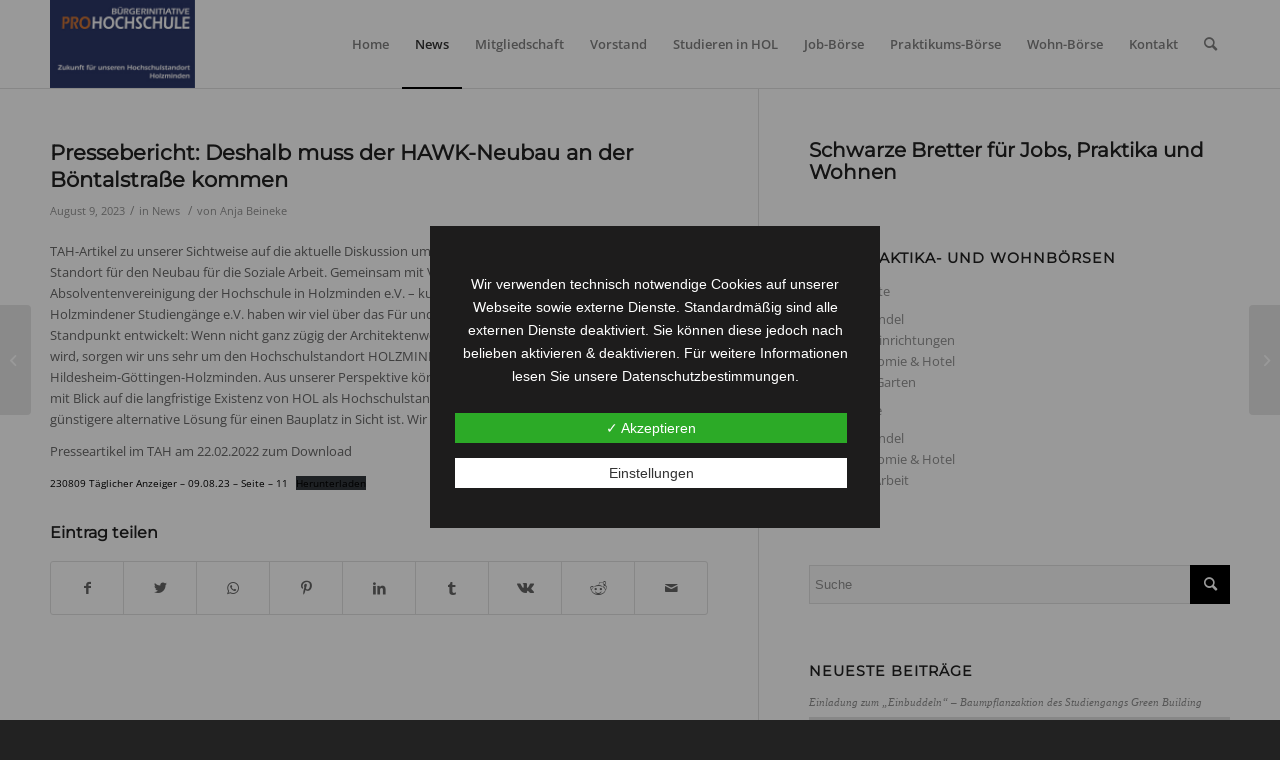

--- FILE ---
content_type: text/css
request_url: https://pro-hochschule.info/wp-content/themes/enfold-child/style.css?ver=6.9
body_size: 3756
content:
/*
Theme Name: Enfold Child
Description: A <a href='http://codex.wordpress.org/Child_Themes'>Child Theme</a> for the Enfold Wordpress Theme. If you plan to do a lot of file modifications we recommend to use this Theme instead of the original Theme. Updating will be much easier then.
Version: 1.0
Author: Kriesi
Author URI: http://www.kriesi.at
Template: enfold
*/



/*Add your own styles here:*/


/* montserrat-regular - latin */
@font-face {
    font-family: 'montserrat';
    font-style: normal;
    font-weight: 400;
    src: url('fonts/montserrat-v25-latin-regular.eot'); /* IE9 Compat Modes */
    src: local(''),
         url('fonts/montserrat-v25-latin-regular.eot?#iefix') format('embedded-opentype'), /* IE6-IE8 */
         url('fonts/montserrat-v25-latin-regular.woff2') format('woff2'), /* Super Modern Browsers */
         url('fonts/montserrat-v25-latin-regular.woff') format('woff'), /* Modern Browsers */
         url('fonts/montserrat-v25-latin-regular.ttf') format('truetype'), /* Safari, Android, iOS */
         url('fonts/montserrat-v25-latin-regular.svg#Montserrat') format('svg'); /* Legacy iOS */
  }

/* open-sans-300 - latin */
@font-face {
    font-family: 'open sans';
    font-style: normal;
    font-weight: 300;
    src: url('fonts/open-sans-v34-latin-300.eot'); /* IE9 Compat Modes */
    src: local(''),
         url('fonts/open-sans-v34-latin-300.eot?#iefix') format('embedded-opentype'), /* IE6-IE8 */
         url('fonts/open-sans-v34-latin-300.woff2') format('woff2'), /* Super Modern Browsers */
         url('fonts/open-sans-v34-latin-300.woff') format('woff'), /* Modern Browsers */
         url('fonts/open-sans-v34-latin-300.ttf') format('truetype'), /* Safari, Android, iOS */
         url('fonts/open-sans-v34-latin-300.svg#OpenSans') format('svg'); /* Legacy iOS */
  }
  /* open-sans-regular - latin */
  @font-face {
    font-family: 'open sans';
    font-style: normal;
    font-weight: 400;
    src: url('fonts/open-sans-v34-latin-regular.eot'); /* IE9 Compat Modes */
    src: local(''),
         url('fonts/open-sans-v34-latin-regular.eot?#iefix') format('embedded-opentype'), /* IE6-IE8 */
         url('fonts/open-sans-v34-latin-regular.woff2') format('woff2'), /* Super Modern Browsers */
         url('fonts/open-sans-v34-latin-regular.woff') format('woff'), /* Modern Browsers */
         url('fonts/open-sans-v34-latin-regular.ttf') format('truetype'), /* Safari, Android, iOS */
         url('fonts/open-sans-v34-latin-regular.svg#OpenSans') format('svg'); /* Legacy iOS */
  }
  /* open-sans-500 - latin */
  @font-face {
    font-family: 'open sans';
    font-style: normal;
    font-weight: 500;
    src: url('fonts/open-sans-v34-latin-500.eot'); /* IE9 Compat Modes */
    src: local(''),
         url('fonts/open-sans-v34-latin-500.eot?#iefix') format('embedded-opentype'), /* IE6-IE8 */
         url('fonts/open-sans-v34-latin-500.woff2') format('woff2'), /* Super Modern Browsers */
         url('fonts/open-sans-v34-latin-500.woff') format('woff'), /* Modern Browsers */
         url('fonts/open-sans-v34-latin-500.ttf') format('truetype'), /* Safari, Android, iOS */
         url('fonts/open-sans-v34-latin-500.svg#OpenSans') format('svg'); /* Legacy iOS */
  }
  /* open-sans-600 - latin */
  @font-face {
    font-family: 'open sans';
    font-style: normal;
    font-weight: 600;
    src: url('fonts/open-sans-v34-latin-600.eot'); /* IE9 Compat Modes */
    src: local(''),
         url('fonts/open-sans-v34-latin-600.eot?#iefix') format('embedded-opentype'), /* IE6-IE8 */
         url('fonts/open-sans-v34-latin-600.woff2') format('woff2'), /* Super Modern Browsers */
         url('fonts/open-sans-v34-latin-600.woff') format('woff'), /* Modern Browsers */
         url('fonts/open-sans-v34-latin-600.ttf') format('truetype'), /* Safari, Android, iOS */
         url('fonts/open-sans-v34-latin-600.svg#OpenSans') format('svg'); /* Legacy iOS */
  }